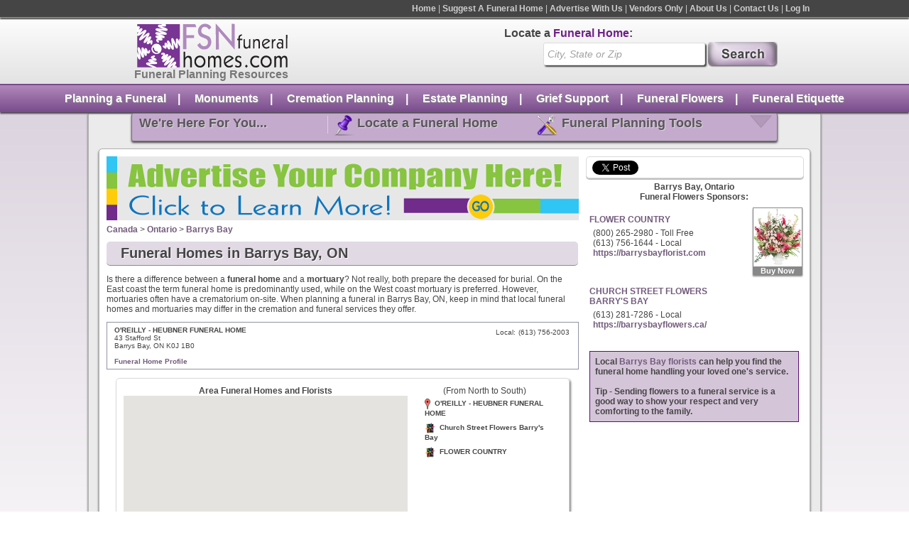

--- FILE ---
content_type: text/html; charset=utf-8
request_url: https://accounts.google.com/o/oauth2/postmessageRelay?parent=https%3A%2F%2Fwww.fsnfuneralhomes.com&jsh=m%3B%2F_%2Fscs%2Fabc-static%2F_%2Fjs%2Fk%3Dgapi.lb.en.2kN9-TZiXrM.O%2Fd%3D1%2Frs%3DAHpOoo_B4hu0FeWRuWHfxnZ3V0WubwN7Qw%2Fm%3D__features__
body_size: 162
content:
<!DOCTYPE html><html><head><title></title><meta http-equiv="content-type" content="text/html; charset=utf-8"><meta http-equiv="X-UA-Compatible" content="IE=edge"><meta name="viewport" content="width=device-width, initial-scale=1, minimum-scale=1, maximum-scale=1, user-scalable=0"><script src='https://ssl.gstatic.com/accounts/o/2580342461-postmessagerelay.js' nonce="17GQCApJUXqT08N3dPcqUQ"></script></head><body><script type="text/javascript" src="https://apis.google.com/js/rpc:shindig_random.js?onload=init" nonce="17GQCApJUXqT08N3dPcqUQ"></script></body></html>

--- FILE ---
content_type: text/javascript
request_url: https://www.fsnfuneralhomes.com/scripts/FSNFH_Util.js
body_size: 1373
content:
FSNFH_Util = {}
$j(function () {
    $j(".cityStateAutocomplete").autocomplete({
        minlength:2,
        delay: 500,
        source: function(searchTerm, result) {
            $j.ajax({
                type:"GET",
                dataType: "json",
                data: { city: searchTerm.term, autocomplete: 1 },
                url: "/xhr/City.xhrSearch",
                success: function(responseData) {
                    var options = [];
                    $j.each(responseData, function(i, item) {
                        var option = {};
                        option.label = item.cityName + ", " + item.stateAbbr;
                        option.value = item.cityName + ", " + item.stateAbbr;
                        option.obj = item;
                        options.push(option);
                    });
                    result(options);
                }

            });
        }
    });
    $j("#cityInput").autocomplete({
        minLength:2,
        delay: 500,
        source: function(searchTerm, result) {
            $j.ajax({
                type: "GET",
                dataType: "json",
                data: { city: searchTerm.term, autocomplete: 1 },
                url: "/xhr/City.xhrSearch",
                success: function(responseData) {
                    var options = [];
                    $j.each(responseData, function(i, item) {
                        var option = {};
                        option.label = item.cityName + ", " + item.stateAbbr;
                        option.value = item.cityName;
                        option.obj = item;
                        options.push(option);
                    });
                    result(options);
                }
            });
        },
        select: function(ev, option) {
            $j("#stateInput").val(option.item.obj.stateId);
            $j("#zipInput").focus().autocomplete("search");
        }

    });
    $j("#zipInput").autocomplete({
        minLength:0,
        source: function(searchTerm, result) {
            $j.ajax({
                type:"GET",
                dataType:"json",
                data: { city: $j("#cityInput").val(),
                    stateId: $j("#stateInput").val(),
                    zipStart: searchTerm.term },
                url: "/xhr/Zip.xhrSearch",
                success: function(responseData) {
                    var options = [];
                    $j.each(responseData, function(i, item) {
                        var option = {};
                        option.value = item.text;
                        options.push(option);
                    });
                    result(options);
                }
            });
        }

    });
    $j("#joinForm").on('submit', function(event) {
        event.preventDefault();
        var formData = $j(this).serialize();
        $j.ajax({
            type: "post",
            dataType: "json",
            url: "/xhr/FSNFH_Util.xhrValidateSignup",
            data: formData,
            success: function (o) {
                if (o.valid == false) {
                    var alertMsg = "There was an error processing your signup request.\n\n Please correct the red fields\n";
                    o.errors.forEach(function (error) {
                        alertMsg += error.message;
                        $j('input[name='+error.fieldName+']').css("background-color","rgb(255, 204, 204)");
                        $j('select[name='+error.fieldName+']').css("background-color","rgb(255, 204, 204)");
                    })
                    alert(alertMsg);
                } else {
                    if (o.display == 'CC') {
                        $j("#suggestionIdCC").val(o.suggestionId);
                        $j("#join").hide();
                        $j("#paymentCC").show();
                    } else if (o.display == 'CBP') {
                        $j("#suggestionIdCBP").val(o.suggestionId);
                        $j("#join").hide();
                        $j("#paymentCBP").show();
                    } else {
                        $j("#join").hide();
                        $j("#thankYou").show();
                    }

                }
            }
        });
    });

    $j("#addCard").on('submit', function (event) {
        event.preventDefault();
        submitPaymentForm(this);
    });
    $j("#addBank").on('submit', function (event) {
        event.preventDefault();
        submitPaymentForm(this);
    })
    $j("#ccSigDiv").show(); // show initially for online signups only
    $j("input[name=sinlgeUseCC]").on('change', function () {
        if ($j('input[name=singleUseCC]:checked').val() == '0') {
            $j("#ccSigDiv").show();
        } else {
            $j("#ccSigDiv").hide();
        }

    });

    $j("#cbpSigDiv").show(); // show initially for online signups only

    $j("input[name=singleUseCBP]").on('change', function () {
        if ($j('input[name=singleUseCBP]:checked').val() == '0') {
            $j("#cbpSigDiv").show();
        } else {
            $j("#cbpSigDiv").hide();
        }

    });

});
FSNFH_Util.ping = function(a) {
	var url = a.getAttribute("data-ping");
	if(url) {
		xhr = (function() { try { return new ActiveXObject("Msxml2.XMLHTTP.6.0"); }	catch(e) {}
			    try { return new ActiveXObject("Msxml2.XMLHTTP.3.0"); } catch(e) {}
			    try { return new ActiveXObject("Msxml2.XMLHTTP"); }	catch(e) {}
			    try { return new ActiveXObject("Microsoft.XMLHTTP"); } catch(e) {}
				try { return new XMLHttpRequest(); } catch(e) {}
			    throw new Error("This browser does not support XMLHttpRequest.");
		})();
		xhr.open("HEAD", url, false);
		xhr.send(null);
	}
}
function submitPaymentForm(form) {
    var formData = $j(form).serialize();
    $j.ajax({
        type: "post",
        dataType: "json",
        url: "/xhr/FSNFH_Util.xhrValidateSignup",
        data: formData,
        success: function (o) {
            if (o.valid == false) {
                var alertMsg = "There was an error processing your signup request.\n\n Please correct the red fields\n";
                o.errors.forEach(function (error) {
                    alertMsg += error.message;
                    $j('input[name='+error.fieldName+']').css("background-color","rgb(255, 204, 204)");
                    $j('select[name='+error.fieldName+']').css("background-color","rgb(255, 204, 204)");
                })
                alert(alertMsg);
            } else {
                $j("#join").hide();
                $j("#paymentCC").hide();
                $j("#paymentCBP").hide();
                $j("#thankYou").show();
            }
        }
    })
}



--- FILE ---
content_type: text/xml;charset=UTF-8
request_url: https://www.fsnfuneralhomes.com/scripts/javascript/get_nearby_florists.xml.php
body_size: 408
content:
<xml><florist 
name_shop="FLOWER COUNTRY" 
address="19586  Opeongo Line St W" 
addr_city="Barrys Bay" 
addr_state="ON" 
addr_zip="K0J 1B0" 
id_num="6137561644" 
tel_tollfree="6137561644" 
latitude="45.48770" 
longitude="-77.67650" 
 />
<florist 
name_shop="Church Street Flowers Barry's Bay" 
address="19582 Opeongo line" 
addr_city="Barrys Bay" 
addr_state="ON" 
addr_zip="K0J 1B0" 
id_num="6132817286" 
tel_tollfree="6132817286" 
latitude="45.48836" 
longitude="-77.67941" 
 />
<funeralhome 
id="82403" 
name="O'REILLY - HEUBNER FUNERAL HOME" 
address1="43 Stafford St" 
address2="" 
city="Barrys Bay" 
state="ON" 
zipCode="K0J 1B0" 
phoneNumber="(613) 756-2003" 
tollfreeNumber="" 
premiumListing="0" 
cityId="37253" 
latitude="45.48930" 
longitude="-77.67090" 
goodCoordinates="1" 
 />
</xml>